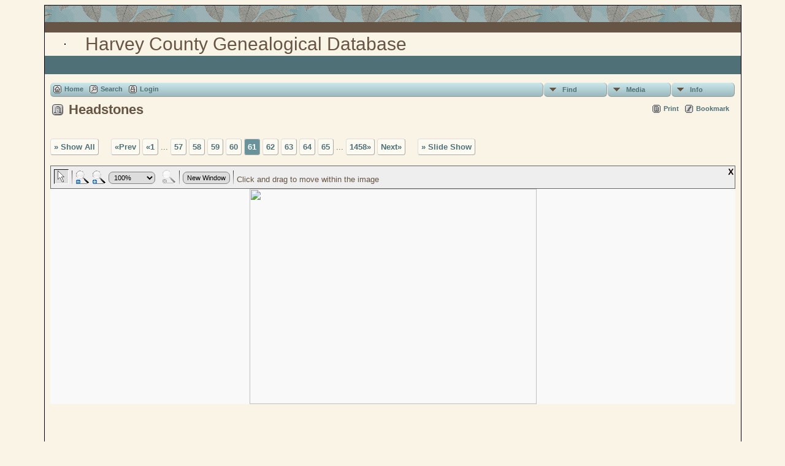

--- FILE ---
content_type: text/html;charset=ISO-8859-1
request_url: https://www.hcgsks.org/harcodatabase/showmedia.php?mediaID=51912&cemeteryID=6&tngpage=61
body_size: 4904
content:
<!DOCTYPE html PUBLIC "-//W3C//DTD XHTML 1.0 Transitional//EN">

<html xmlns="http://www.w3.org/1999/xhtml">
<head>
<title>Headstones: Avila, Sixto: Harvey County Genealogical Database</title>
<meta name="Keywords" content="" />
<meta name="Description" content="Headstones: Avila, Sixto: Harvey County Genealogical Database" />
<meta property="og:title" content="Harvey County Genealogical Database"/>
<meta property="og:description" content="Headstones: Avila, Sixto"/>
<meta property="og:url" content="http://www.hcgsks.org/harcodatabase/showmedia.php?mediaID=51912" />
<meta property="og:type" content="website"/>
<meta property="og:image" content="http://www.hcgsks.org/harcodatabase/headstones/ST1340.jpg" />

<meta http-equiv="Content-type" content="text/html; charset=ISO-8859-1" />
<link href="css/genstyle.css?v=14.0.4" rel="stylesheet" type="text/css" />
<link href="css/media.css?v=1716256437" rel="stylesheet" type="text/css" />
<link href="templates/template5/css/tngtabs2.css" rel="stylesheet" type="text/css" />
<link href="templates/template5/css/templatestyle.css?v=14.0.4" rel="stylesheet" type="text/css" />
<script src="https://code.jquery.com/jquery-3.4.1.min.js" type="text/javascript" integrity="sha384-vk5WoKIaW/vJyUAd9n/wmopsmNhiy+L2Z+SBxGYnUkunIxVxAv/UtMOhba/xskxh" crossorigin="anonymous"></script>
<script src="https://code.jquery.com/ui/1.12.1/jquery-ui.min.js" type="text/javascript" integrity="sha256-VazP97ZCwtekAsvgPBSUwPFKdrwD3unUfSGVYrahUqU=" crossorigin="anonymous"></script>
<script type="text/javascript" src="js/net.js"></script>
<script type="text/javascript" src="js/slideshow.js"></script>
<script type="text/javascript">
// <![CDATA[
var showmediaxmlfile = 'ajx_showmediaxml.php?';
//]]>
</script>
<link href="templates/template5/css/mytngstyle.css?v=14.0.4" rel="stylesheet" type="text/css" />
<script type="text/javascript" src="js/tngmenuhover2.js"></script>
<script type="text/javascript">
// <![CDATA[
var tnglitbox;
var share = 0;
var closeimg = "img/tng_close.gif";
var smallimage_url = 'ajx_smallimage.php?';
var cmstngpath='';
var loadingmsg = 'Loading...';
var expand_msg = "Expand";
var collapse_msg = "Collapse";
//]]>
</script>
<link rel="alternate" type="application/rss+xml" title="RSS" href="tngrss.php" />
<!-- The Next Generation of Genealogy Sitebuilding, v.14.0.4 (2 March 2024), Written by Darrin Lythgoe, 2001-2026 -->
</head>
<body id="bodytop" class="showmedia">
<div class="center">
<table class="maintable">
	<tr>
		<td class="tableheader"></td>
	</tr>
	<tr>
		<td class="tablesubheader"></td>
	</tr>
	<tr>
		<td>
        <table class="innertable">
          <tr>
            <td>
        <img src="templates/template5/img/smallphoto1.jpg" alt="" class="smallphoto" /></td>
            <td class="banner">


Harvey County Genealogical Database  <!-- Our Family History and Ancestry -->

			</td>
          </tr>
        </table>
        </td>
	</tr>
	<tr class="row30">
	
<!-- OPTIONS: The following line can be used to display the Site Name 
			by removing the comment characters and commenting the line
			after the END of OPTIONS -->

<!--    	<td class="sitename">Harvey County Genealogical Database</td> -->
<!--		or you could copy the menu between the EDIT lines in footer.php
		and replace the ADD MENU ITEMS HERE in between the following lines --> 
<!--		<td class=topmenu>
		
		    ADD MENU ITEMS HERE to display footer menu items in bar
		    
		    </td>  -->  
<!-- 	  if using either of the above lines, delete or comment out the
				following line END of OPTIONS -->
 	  
	 	  <td>&nbsp;</td>  
	    </tr>	   	
	  <tr><td>
	  		<table style="width: 100%; border-spacing: 0px; padding: 7px; border: 0px;"><tr><td style="border-collapse:separate">
<!-- end topmenu.php for template 5 --><div class="menucontainer">
<div class="innercontainer">
<ul class="tngdd  float-right" id="tngdd">
<li class="langmenu stubmenu"><br/></li>
<li><a href="#" class="menulink">Find</a>
<ul>
<li><a href="surnames.php"><span class="menu-icon" id="surnames-icon"></span> <span class="menu-label">Surnames</span></a></li>
<li><a href="firstnames.php"><span class="menu-icon" id="firstnames-icon"></span> <span class="menu-label">First Names</span></a></li>
<li><a href="searchform.php"><span class="menu-icon" id="search-icon"></span> <span class="menu-label">Search People</span></a></li>
<li><a href="famsearchform.php"><span class="menu-icon" id="fsearch-icon"></span> <span class="menu-label">Search Families</span></a></li>
<li><a href="searchsite.php"><span class="menu-icon" id="searchsite-icon"></span> <span class="menu-label">Search Site</span></a></li>
<li><a href="places.php"><span class="menu-icon" id="places-icon"></span> <span class="menu-label">Places</span></a></li>
<li><a href="anniversaries.php"><span class="menu-icon" id="dates-icon"></span> <span class="menu-label">Dates</span></a></li>
<li><a href="calendar.php?m=01"><span class="menu-icon" id="calendar-icon"></span> <span class="menu-label">Calendar</span></a></li>
<li><a href="cemeteries.php"><span class="menu-icon" id="cemeteries-icon"></span> <span class="menu-label">Cemeteries</span></a></li>
<li><a href="bookmarks.php"><span class="menu-icon" id="bookmarks-icon"></span> <span class="menu-label">Bookmarks</span></a></li>
</ul>
</li>
<li><a href="#" class="menulink">Media</a>
<ul>
<li><a href="browsemedia.php?mediatypeID=photos"><span class="menu-icon" id="photos-icon"></span> <span class="menu-label">Photos</span></a></li>
<li><a href="browsemedia.php?mediatypeID=documents"><span class="menu-icon" id="documents-icon"></span> <span class="menu-label">Documents</span></a></li>
<li><a href="browsemedia.php?mediatypeID=headstones"><span class="menu-icon" id="headstones-icon"></span> <span class="menu-label">Headstones</span></a></li>
<li><a href="browsemedia.php?mediatypeID=histories"><span class="menu-icon" id="histories-icon"></span> <span class="menu-label">Histories</span></a></li>
<li><a href="browsemedia.php?mediatypeID=recordings"><span class="menu-icon" id="recordings-icon"></span> <span class="menu-label">Recordings</span></a></li>
<li><a href="browsemedia.php?mediatypeID=videos"><span class="menu-icon" id="videos-icon"></span> <span class="menu-label">Videos</span></a></li>
<li><a href="browsemedia.php?mediatypeID=livingrelative"><img src="tng_contact.gif" class="menu-icon" alt="" /> <span class="menu-label">Living Relative</span></a></li>
<li><a href="browsemedia.php?mediatypeID=newspaper"><img src="tng_new.gif" class="menu-icon" alt="" /> <span class="menu-label">Newspaper</span></a></li>
<li><a href="browsemedia.php?mediatypeID=obit"><img src="tng_doc.gif" class="menu-icon" alt="" /> <span class="menu-label">Obituary</span></a></li>
<li><a href="browsemedia.php"><span class="menu-icon" id="media-icon"></span> <span class="menu-label">All Media</span></a></li>
</ul>
</li>
<li><a href="#" class="menulink">Info</a>
<ul class="last">
<li><a href="whatsnew.php"><span class="menu-icon" id="whatsnew-icon"></span> <span class="menu-label">What's New</span></a></li>
<li><a href="mostwanted.php"><span class="menu-icon" id="mw-icon"></span> <span class="menu-label">Most Wanted</span></a></li>
<li><a href="reports.php"><span class="menu-icon" id="reports-icon"></span> <span class="menu-label">Reports</span></a></li>
<li><a href="statistics.php"><span class="menu-icon" id="stats-icon"></span> <span class="menu-label">Statistics</span></a></li>
<li><a href="browsetrees.php"><span class="menu-icon" id="trees-icon"></span> <span class="menu-label">Trees</span></a></li>
<li><a href="browsebranches.php"><span class="menu-icon" id="branches-icon"></span> <span class="menu-label">Branches</span></a></li>
<li><a href="browsenotes.php"><span class="menu-icon" id="notes-icon"></span> <span class="menu-label">Notes</span></a></li>
<li><a href="browsesources.php"><span class="menu-icon" id="sources-icon"></span> <span class="menu-label">Sources</span></a></li>
<li><a href="browserepos.php"><span class="menu-icon" id="repos-icon"></span> <span class="menu-label">Repositories</span></a></li>
<li><a href="browse_dna_tests.php"><span class="menu-icon" id="dna-icon"></span> <span class="menu-label">DNA Tests</span></a></li>
<li><a href="suggest.php?page=Headstones%3A+Avila%2C+Sixto"><span class="menu-icon" id="contact-icon"></span> <span class="menu-label">Contact Us</span></a></li>
</ul>
</li>
</ul>
<div class="icons">
 <a href="index.php"    title="Home" class="tngsmallicon" id="home-smicon">Home</a>
 <a href="searchform.php" onclick="return openSearch();"   title="Search" class="tngsmallicon" id="search-smicon">Search</a>
 <a href="#" onclick="return openLogin('ajx_login.php?p=');"   title="Login" class="tngsmallicon" id="log-smicon">Login</a>
&nbsp;
</div>
</div>
</div>
<div id="searchdrop" class="slidedown" style="display:none;"><a href="#" onclick="jQuery('#searchdrop').slideUp(200);return false;" style="float:right"><img src="img/tng_close.gif" alt=""/></a><span class="subhead"><strong>Search</strong> | <a href="searchform.php">Advanced Search</a> | <a href="famsearchform.php">Search Families</a> | <a href="searchsite.php">Search Site</a></span><br/><br/><form action="search.php" method="get">

<label for="searchfirst">First Name: </label><input type="text" name="myfirstname" id="searchfirst"/> &nbsp;
<label for="searchlast">Last Name: </label><input type="text" name="mylastname" id="searchlast"/> &nbsp;
<label for="searchid">ID: </label><input type="text" class="veryshortfield" name="mypersonid" id="searchid"/> &nbsp;
<input type="hidden" name="idqualify" value="equals"/>
<input type="submit" value="Search"/></form></div><div class="icons-rt"> <a href="#" onclick="newwindow=window.open('/harcodatabase/showmedia.php?mediaID=51912&amp;cemeteryID=6&amp;tngpage=61&amp;tngprint=1','tngprint','width=850,height=600,status=no,resizable=yes,scrollbars=yes'); newwindow.focus(); return false;"  rel="nofollow" title="Print" class="tngsmallicon" id="print-smicon">Print</a>
 <a href="#" onclick="tnglitbox = new LITBox('ajx_addbookmark.php?p=',{width:350,height:100}); return false;"   title="Bookmark" class="tngsmallicon" id="bmk-smicon">Bookmark</a>
</div>
<script type="text/javascript">var tngdd=new tngdd.dd("tngdd");tngdd.init("tngdd","menuhover");</script>
<script type="text/javascript">
var browser;
if (parseInt(navigator.appVersion) > 3) 
    if (navigator.appName == 'Netscape') 
        // Firefox
        if (navigator.userAgent.indexOf('Firefox') != -1) 
            browser = 'ff';

	// Safari
	else if (navigator.userAgent.indexOf('Safari') != -1) 
	    browser = 'safari';

        // Mozilla
        else 
            browser = 'moz';

    // IE
    else if (navigator.appName.indexOf('Microsoft') != -1) 
        browser = 'ie';

    // Opera
    else if (navigator.appName == 'Opera') 
	browser = 'opera';

function calcHeight(maxHeight) {
    var iframe = document.getElementById('iframe1');

    // call the resizer to size the image based on the actual dimensions of the iframe
    iframe.contentWindow.document.getElementById('imgviewer').resize(maxHeight);

    var titleHeight = 0;
    if(iframe.contentWindow.document.getElementById('img_desc'))
    	titleHeight += iframe.contentWindow.document.getElementById('img_desc').clientHeight;  //title
    if(iframe.contentWindow.document.getElementById('img_notes'))
    	titleHeight += iframe.contentWindow.document.getElementById('img_notes').clientHeight;  //description
    if(titleHeight) 
    	titleHeight += 30;  //this is for the space between the title and description paragraphs

    // now that the width of the image has been determined, we can set the height
    imgHeight = iframe.contentWindow.document.getElementById('theimage').height + 60 + titleHeight;

    // set the height of the iframe
    if (maxHeight == 1)
		iframe.height = imgHeight;
    else
		iframe.height = maxHeight + 25;

    // erase the 'please wait' message
    document.getElementById('loadingdiv2').style.display = 'none';
}
</script><h1 class="header"><span class="headericon" id="headstones-hdr-icon"></span>Headstones</h1>
<div>
<p class="normal" style="margin-top:2.5em"><a href="browsemedia.php?mediatypeID=headstones&amp;offset=50&amp;tngpage=2&amp;tnggallery=" class="snlink">&raquo; Show All</a>  &nbsp;&nbsp;&nbsp;<span class="normal"> <a href="showmedia.php?mediaID=51737&amp;cemeteryID=6&amp;tngpage=60" class="snlink" title="Prev">&laquo;Prev</a>   <a href="showmedia.php?mediaID=49348&amp;cemeteryID=6&amp;tngpage=1" class="snlink" title="First Page">&laquo;1</a> ...  <a href="showmedia.php?mediaID=52277&amp;cemeteryID=6&amp;tngpage=57" class="snlink" title="57">57</a>  <a href="showmedia.php?mediaID=52278&amp;cemeteryID=6&amp;tngpage=58" class="snlink" title="58">58</a>  <a href="showmedia.php?mediaID=52279&amp;cemeteryID=6&amp;tngpage=59" class="snlink" title="59">59</a>  <a href="showmedia.php?mediaID=51737&amp;cemeteryID=6&amp;tngpage=60" class="snlink" title="60">60</a>  <span class="snlink snlinkact">61</span>  <a href="showmedia.php?mediaID=49342&amp;cemeteryID=6&amp;tngpage=62" class="snlink" title="62">62</a>  <a href="showmedia.php?mediaID=49401&amp;cemeteryID=6&amp;tngpage=63" class="snlink" title="63">63</a>  <a href="showmedia.php?mediaID=49840&amp;cemeteryID=6&amp;tngpage=64" class="snlink" title="64">64</a>  <a href="showmedia.php?mediaID=50070&amp;cemeteryID=6&amp;tngpage=65" class="snlink" title="65">65</a>  ... <a href="showmedia.php?mediaID=49749&amp;cemeteryID=6&amp;tngpage=1458" class="snlink" title="Last Page">1458&raquo;</a>   <a href="showmedia.php?mediaID=49342&amp;cemeteryID=6&amp;tngpage=62" class="snlink" title="Next">Next&raquo;</a> </span> &nbsp;&nbsp;&nbsp; <a href="#" onclick="return start();" class="snlink">&raquo; Slide Show</a>
</p><div id="loadingdiv2" class="rounded10" style="position:static;">Loading...</div><iframe name="iframe1" id="iframe1" src="img_viewer.php?mediaID=51912&amp;medialinkID=" width="100%" height="1" onload="calcHeight(1)" frameborder="0" marginheight="0" marginwidth="0" scrolling="no"></iframe><div class="normal"><br></div><br/><br/>
<p class="subhead"><strong>Avila, Sixto</strong></p>
<br /><br /><p class="normal"><b>Status:</b> Located</p><table border="0" cellspacing="1" cellpadding="4" width="100%" class="tfixed whiteback">
<tr><td style="width:150px" class="fieldnameback fieldname">Owner of original</td><td class="databack">Harvey County Genealogical Society</td></tr>
<tr><td style="width:150px" class="fieldnameback fieldname">File name</td><td class="databack">ST1340.jpg</td></tr>
<tr><td style="width:150px" class="fieldnameback fieldname">File Size</td><td class="databack">46.44k</td></tr>
<tr><td style="width:150px" class="fieldnameback fieldname">Dimensions</td><td class="databack">468 x 351</td></tr>
<tr><td style="width:150px" class="fieldnameback fieldname">Linked to</td><td class="databack"><a href="getperson.php?personID=I16167&amp;tree=HarveyCounty">Sixto Avila</a></td></tr>
</table>
<p><span class="subhead">
<a href="showmap.php?cemeteryID=6&amp;tree=HarveyCounty">St. Mary's Catholic Cemetery, Newton Township, Harvey County</a></span></p>
<br/><p class="normal"><a href="browsemedia.php?mediatypeID=headstones&amp;offset=50&amp;tngpage=2&amp;tnggallery=" class="snlink">&raquo; Show All</a>  &nbsp;&nbsp;&nbsp;<span class="normal"> <a href="showmedia.php?mediaID=51737&amp;cemeteryID=6&amp;tngpage=60" class="snlink" title="Prev">&laquo;Prev</a>   <a href="showmedia.php?mediaID=49348&amp;cemeteryID=6&amp;tngpage=1" class="snlink" title="First Page">&laquo;1</a> ...  <a href="showmedia.php?mediaID=52277&amp;cemeteryID=6&amp;tngpage=57" class="snlink" title="57">57</a>  <a href="showmedia.php?mediaID=52278&amp;cemeteryID=6&amp;tngpage=58" class="snlink" title="58">58</a>  <a href="showmedia.php?mediaID=52279&amp;cemeteryID=6&amp;tngpage=59" class="snlink" title="59">59</a>  <a href="showmedia.php?mediaID=51737&amp;cemeteryID=6&amp;tngpage=60" class="snlink" title="60">60</a>  <span class="snlink snlinkact">61</span>  <a href="showmedia.php?mediaID=49342&amp;cemeteryID=6&amp;tngpage=62" class="snlink" title="62">62</a>  <a href="showmedia.php?mediaID=49401&amp;cemeteryID=6&amp;tngpage=63" class="snlink" title="63">63</a>  <a href="showmedia.php?mediaID=49840&amp;cemeteryID=6&amp;tngpage=64" class="snlink" title="64">64</a>  <a href="showmedia.php?mediaID=50070&amp;cemeteryID=6&amp;tngpage=65" class="snlink" title="65">65</a>  ... <a href="showmedia.php?mediaID=49749&amp;cemeteryID=6&amp;tngpage=1458" class="snlink" title="Last Page">1458&raquo;</a>   <a href="showmedia.php?mediaID=49342&amp;cemeteryID=6&amp;tngpage=62" class="snlink" title="Next">Next&raquo;</a> </span> &nbsp;&nbsp;&nbsp; <a href="#" onclick="return start();" class="snlink">&raquo; Slide Show</a>
</p><br/>
</div>
<br/><br/>

</td></tr></table></td></tr>
<tr><td class="tablesubheader"><div class="topmenu" style="text-align:center">

<!--EDIT BOTTOM LINK MENU BELOW HERE-->

<a href="index.php" class="lightlink" target="_top">Home Page</a>&nbsp;|&nbsp;
<a href="whatsnew.php" class="lightlink" target="_top">What's New</a>&nbsp;|&nbsp;
<a href="mostwanted.php" class="lightlink" target="_top">Most Wanted</a>&nbsp;|&nbsp;
<a href="surnames.php" class="lightlink" target="_top">Surnames</a>&nbsp;|&nbsp;
<a href="browsemedia.php?mediatypeID=photos" class="lightlink" target="_top">Photos</a>&nbsp;|&nbsp;
<a href="browsemedia.php?mediatypeID=histories" class="lightlink" target="_top">Histories</a>&nbsp;|&nbsp;
<a href="browsemedia.php?mediatypeID=documents" class="lightlink" target="_top">Documents</a>&nbsp;|&nbsp;
<a href="cemeteries.php" class="lightlink" target="_top">Cemeteries</a>&nbsp;|&nbsp;
<a href="places.php" class="lightlink" target="_top">Places</a>&nbsp;|&nbsp;
<a href="anniversaries.php" class="lightlink" target="_top">Dates</a>&nbsp;|&nbsp;
<a href="reports.php" class="lightlink" target="_top">Reports</a>&nbsp;|&nbsp;
<a href="browsesources.php" class="lightlink" target="_top">Sources</a>

<!--EDIT BOTTOM LINK MENU ABOVE HERE-->

</div> <!-- end of topmenu div -->
</td></tr>
<tr><td class="tableheader"><img src="img/spacer.gif" width="25" height="25" alt="" /></td></tr></table>
<br />
<div class="footer small">
<p class="smaller center">This site powered by <a href="https://tngsitebuilding.com" class="footer" target="_blank" title="Learn more about TNG">The Next Generation of Genealogy Sitebuilding</a> v. 14.0.4,  written by Darrin Lythgoe  &copy; 2001-2026.</p>
<p class="smaller center">Maintained by <a href="suggest.php?" class="footer" title="Contact Us">Harvey County Genealogical Society</a>.</p>
	<br /><br />
</div> <!-- end of footer div -->
</div> <!-- end of center div -->
<!-- end footer.php for template 5--><script type="text/javascript">
//<![CDATA[
var timeoutID;
var myslides;
var resumemsg='&gt; Resume Slide Show';;
var slidestopmsg = '&gt; Pause Slide Show';
var startmsg='&gt; Slide Show';
var plussecsmsg = "plus 0.5 seconds";
var minussecsmsg = "minus 0.5 seconds";
var slidesecsmsg = "Seconds for each slide:";

repeat = false;

function start() {
tnglitbox = new LITBox("ajx_slideshow.php?mediaID=51912&medialinkID=&albumlinkID=&cemeteryID=6",{width:900,height:675,title:'Headstones',onremove:function(){tnglitbox=null;timeoutID=null;},doneLoading:startSlides});
jQuery('#slidetoggle').click(function() {stopshow();return false;});
return false;}

function startSlides() {
myslides = new Slideshow({timeout:3000, startingID:'51912', mediaID:'49342', medialinkID:'', albumlinkID:'', cemeteryID:'6'});
}
//]]>
</script>
<script type="text/javascript" src="js/litbox.js"></script>
</body>
</html>


--- FILE ---
content_type: text/html;charset=ISO-8859-1
request_url: https://www.hcgsks.org/harcodatabase/img_viewer.php?mediaID=51912&medialinkID=
body_size: 1023
content:
<!DOCTYPE html PUBLIC "-//W3C//DTD XHTML 1.0 Transitional//EN">

<html xmlns="http://www.w3.org/1999/xhtml">
<head>
<title>Avila, Sixto: Harvey County Genealogical Database</title>
<meta name="Keywords" content="" />
<meta name="Description" content="Avila, Sixto: Harvey County Genealogical Database" />
<meta http-equiv="Content-type" content="text/html; charset=ISO-8859-1" />
<meta name="robots" content="noindex,nofollow" />
<link href="css/genstyle.css?v=14.0.4" rel="stylesheet" type="text/css" />
<link href="css/img_viewer.css?v=1716256437" rel="stylesheet" type="text/css"><link href="templates/template5/css/tngtabs2.css" rel="stylesheet" type="text/css" />
<link href="templates/template5/css/templatestyle.css?v=14.0.4" rel="stylesheet" type="text/css" />
<script src="https://code.jquery.com/jquery-3.4.1.min.js" type="text/javascript" integrity="sha384-vk5WoKIaW/vJyUAd9n/wmopsmNhiy+L2Z+SBxGYnUkunIxVxAv/UtMOhba/xskxh" crossorigin="anonymous"></script>
<script src="https://code.jquery.com/ui/1.12.1/jquery-ui.min.js" type="text/javascript" integrity="sha256-VazP97ZCwtekAsvgPBSUwPFKdrwD3unUfSGVYrahUqU=" crossorigin="anonymous"></script>
<script type="text/javascript" src="js/net.js"></script>
<script type="text/javascript" src="js/img_viewer.js"></script><link href="templates/template5/css/mytngstyle.css?v=14.0.4" rel="stylesheet" type="text/css" />
<script type="text/javascript" src="js/tngmenuhover2.js"></script>
<script type="text/javascript">
// <![CDATA[
var tnglitbox;
var share = 0;
var closeimg = "img/tng_close.gif";
var smallimage_url = 'ajx_smallimage.php?';
var cmstngpath='';
var loadingmsg = 'Loading...';
var expand_msg = "Expand";
var collapse_msg = "Collapse";
//]]>
</script>
<link rel="alternate" type="application/rss+xml" title="RSS" href="tngrss.php" />
<!-- The Next Generation of Genealogy Sitebuilding, v.14.0.4 (2 March 2024), Written by Darrin Lythgoe, 2001-2026 -->
</head>
<body style="background-image: none; background-color: inherit;"><div id="imgviewer" width="100%"><map name="imgMapViewer" id="imgMapViewer"></map>
</div>
<script type="text/javascript">
var magmode_msg = "Magnify Mode";
var zoomin_msg = "Zoom In";
var zoomout_msg = "Zoom Out";
var panmode_msg = "Pan Mode";
var pan_msg = "Click and drag to move within the image";
var magnifyreg_msg = "Click to magnify a region of the image";
var fw_msg = "Fit Width";
var fh_msg = "Fit Height";
var nw_msg = "New Window";
var opennw_msg = "Open image in a new window";
var imgctrls_msg = "Enable Image Controls";
var vwrctrls_msg = "Enable Image Viewer Controls";
var close_msg = "Close Image Viewer";
var imgnewwin_url = "img_newwin.php?";
var rectangles = new Array();
var rect;
if(parent.document.getElementById(window.name)) {viewer = imageViewer("imgviewer", "headstones/ST1340.jpg", "468", "351", 0, "51912", "", "Avila%2C+Sixto", rectangles);}
</script>
</body>
</html>

--- FILE ---
content_type: text/css
request_url: https://www.hcgsks.org/harcodatabase/css/img_viewer.css?v=1716256437
body_size: 288
content:
/* if you don't want a transparent background on your viewer, you
   can enter a specific color here */
body {
    background: transparent;
}

.magnifier {
    position: absolute;
    border: solid 1px #000;
    cursor: move;
    background-repeat: no-repeat;
    background-color: #FFF;
}
		
.magnifierShadow {
    position: absolute;
    background: transparent;
    padding: 0;
    margin: 0;
}
		
.controller {
    vertical-align: top;
}
		
.controllerContainer {
    height: 34px;
    background: #EEE;
    border: solid 1px #666;
    padding: 0px;
    position: relative;
    z-index: 100000;
}

.controllerText {
    vertical-align: bottom;
    margin: 5px 0px 0px 5px;
    font-family: Trebuchet MS, Verdana, sans-serif;
    font-size: 10pt;
}

.controllerButton {
    margin: 5px 5px 0px 5px;
    font-family: Trebuchet MS, Verdana, sans-serif;
    font-size: 8pt;
    vertical-align: bottom;
}

.controllerPan  {
    margin: 5px 5px 0px 5px;
    border: solid 1px #EEE;
    vertical-align: bottom;
}

.controllerPanSelected {
    margin: 5px 5px 0px 5px;
    vertical-align: bottom;
    background: #DDD;
    border-left: solid 1px #111;
    border-top: solid 1px #111;
    border-right: solid 1px #FFF;
    border-bottom: solid 1px #FFF;
}

.controllerClose {
    margin-top: 3px;
    float: right;
}

.controllerMag {
    border: solid 1px #EEE;
    margin: 5px 5px 0px 10px;
    vertical-align: bottom;
}

.controllerMagSelected {
    margin: 5px 5px 0px 10px;
    background: #DDD;
    border-left: solid 1px #111;
    border-top: solid 1px #111;
    border-right: solid 1px #FFF;
    border-bottom: solid 1px #FFF;
    vertical-align: bottom;
}

.controllerImage {
    margin: 5px 0px 0px 5px;
    background: #EEE;
    vertical-align: bottom;
}

.zoomSelector {
    font-family: Trebuchet MS, Verdana, sans-serif;
    font-size: 8pt;
    margin: 5px 0px 0px 5px;
    vertical-align: bottom;
}

.breakLine {
    vertical-align: bottom;
}

.canvas {
	background-color: #F9F9F9;
	text-align: center;
	border: 0px;
}

